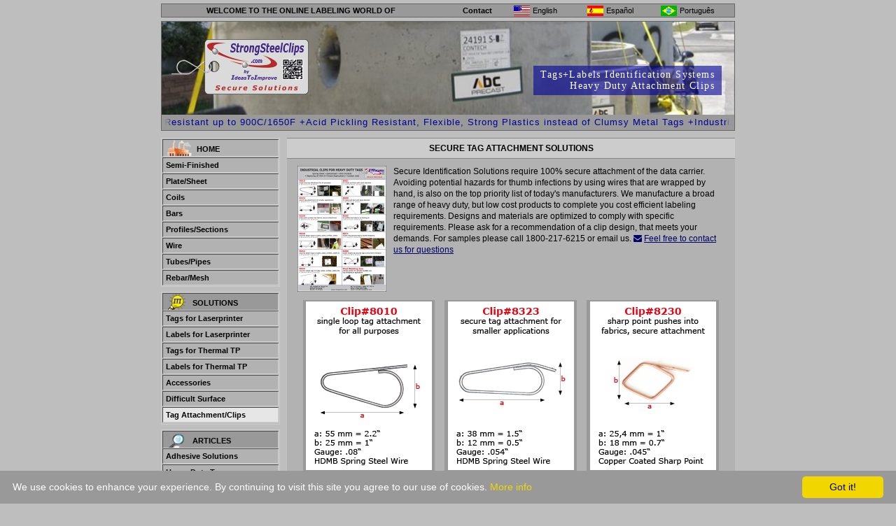

--- FILE ---
content_type: text/html
request_url: https://strongsteelclips.com/
body_size: 7756
content:
<!DOCTYPE html>
<html lang="en">
<head>
<!-- Global site tag (gtag.js) - Google Analytics -->
<script async src="https://www.googletagmanager.com/gtag/js?id=G-FSZBKMKNE0"></script>
<script>
  window.dataLayer = window.dataLayer || [];
  function gtag(){dataLayer.push(arguments);}
  gtag('js', new Date());

  gtag('config', 'G-FSZBKMKNE0');
  gtag ('config', 'AW-1066147867');
</script>
<script> gtag('config', 'AW-1066147867/KZj6CIDG8N4BEJvAsPwD', { 'phone_conversion_number': '1-305-393-8669' }); </script>

<link rel="shortcut icon" type="image/x-icon" href="favicon.ico" />
<title>AttachmentTags.com Secure Tag Attachment Solutions. Tag Clips, Welding Gun Fix Tags with Pins/Studs and Push Nuts/Washer.</title>

<!--MetaTags-->
<meta charset="utf-8">
	<link rel="canonical" href="https://itisupplies.com/en/html/strong-clips-tag-attachment.htm" />
<meta name="viewport" content="width=device-width, initial-scale=1.0">
<meta name="robots" content="index, follow"/>
<meta name="revisit-after" content="15 days"/>
<meta name="keywords" content="welding guns, push nuts, washers, studs, bar steel, strapping, bundle tags, tags for laser printer, tagging, 
labeling, labeling, hangtags, barcode, barcode tags, barcode labels, plastic tags, strong adhesive labels, heavy duty stickers, sticky labels, 
adhesive for oily surfaces, industrial tags, acid resistant tags, high temp labels, metal tags, Welding Pins, graphiplast"/>
<meta name="description" content="ITI Industrial Supplies designs, manufactures and commercialize tag attachment solutions for the steel and related industries. 
Tag clips in different designs and shapes made of the strongest spring steels were developed to hold your tags securely. 
Our Welding Gun tag attachment solutions fixes tags with studs/pins and push nuts/washers on steel where no clip can be easily attached."/>
<meta name="reply-to" content="maxriedl@ideastoimprove.com"/>
<meta name="author" content="max"/>
<meta name="copyright" content="copyright �2005 ITI Multimedia, all rights reserved"/>
<meta name="document-rights" content="Commerce"/>
<meta name="Publisher" content="https://www.ideastoimprove.com"/>
<meta name="Publisher-Email" content="maxriedl@ideastoimprove.com"/>
<meta name="date" content="2005-01-22T23:59:59+00:00"/>
<meta name="DC.Title" content="itiindustrialsupplies.com - Implements Industrial Technology."/>
<meta name="DC.Creator" content="max"/>
<meta name="DC.Subject" content="itiindustrialsupplies.com"/>
<meta name="DC.Description" content="itiindustrialsupplies.com - implements Industrial Technology."/>
<meta name="DC.Publisher" content="https://www.ideastoimprove.com"/>
<meta name="DC.Date" content="2005-05-31"/>
<meta name="DC.Type" content="Interactive Resource, Image"/>
<meta name="DC.Format" content="text/html"/>
<meta name="DC.Identifier" content="https://https://www.ideastoimprove.com/"/>
<meta name="DC.Language" content="en"/>
<meta name="DC.Coverage" content="Miami"/>
<meta name="DC.Rights" content="copyright �2005 ITI Multimedia, all rights reserved"/>

<!--/MetaTags-->

<!--Styles-->
	<!--Lightbox Products Styles-->
	<link rel="stylesheet" href="css/iframe-lightbox.min.css" type="text/css" media="screen" />
	<!--/Lightbox Products Styles-->
	
	<script src="https://use.fontawesome.com/0a63f5dc21.js"></script>
<link rel="stylesheet" type="text/css" href="styles/global.css"/>
<link rel="stylesheet" type="text/css" href="styles/headernavigation.css"/>
<link rel="stylesheet" type="text/css" href="styles/mainnavigation.css"/>
<link rel="stylesheet" type="text/css" href="styles/globalTablet.css" media="screen and (max-width:1024px) and (min-width:481px)" />
<link rel="stylesheet" type="text/css" href="styles/globalMobile.css" media="screen and (max-width:480px)" />
<link rel="stylesheet" type="text/css" href="styles/jquery.marquee.css"/>
<!--/Styles-->

<script src="js/jquery-1.7.2.min.js"></script>
<script src="js/lightbox.js"></script> <script>
function MM_openBrWindow(theURL,winName,features) { //v2.0
  window.open(theURL,winName,features);
}
</script>

<!--Javascript-->

<link rel="stylesheet" href="css/lightbox.css" type="text/css" media="screen" />

<!-- Start WOWSlider.com HEAD section -->
<link rel="stylesheet" type="text/css" href="engine1/style.css" media="screen" />
<script src="engine1/jquery.js"></script>
<!-- End WOWSlider.com HEAD section -->

<!--Ticker-->
<script src="js/jquery.marquee.js"></script>
<script src="js/marquee.js"></script>
<script src="js/base.js"></script>
<!--/Ticker-->
<!--/Javascript-->

	<!-- Hotjar Tracking Code for itisupplies.com -->
<script>
    (function(h,o,t,j,a,r){
        h.hj=h.hj||function(){(h.hj.q=h.hj.q||[]).push(arguments)};
        h._hjSettings={hjid:901591,hjsv:6};
        a=o.getElementsByTagName('head')[0];
        r=o.createElement('script');r.async=1;
        r.src=t+h._hjSettings.hjid+j+h._hjSettings.hjsv;
        a.appendChild(r);
    })(window,document,'https://static.hotjar.com/c/hotjar-','.js?sv=');
</script>
	
	
	<!--cookie-->
	<script id="cookieinfo"
	src="//cookieinfoscript.com/js/cookieinfo.min.js"
	data-bg="#999"
	data-fg="#FFFFFF"
	data-link="#F1D600"
	data-cookie="CookieInfoScript"
	data-text-align="left"
       data-close-text="Got it!">
</script>
	<!--cookie end-->


	
	
	
	
</head>
<body>
<!--facebook-->

<div id="fb-root"></div>
<script async defer crossorigin="anonymous" src="https://connect.facebook.net/us_US/sdk.js#xfbml=1&version=v19.0" nonce="wP6Ibgxi"></script>

<div id="Wrapper"> 
  <!--Header-->
   <header>
      <div id="ToogleNavigation"><a href="javascript:ToggleNavigation();" title="Click for navigation"><img src="images/mobilenavigation_sm.png" alt="Click for navigation" title="Click for navigation"></a></div>
    <div id="Header">
      <div id="HeaderNavigation">
        <div id="Languages">
          <div class="Language"><a href="en/html/contact.htm" id="LangContact" title="Click here to open the page Contact">Contact</a></div>
          <div class="Language"><a href="index.htm" id="LangEnglish" title="Click here to open the english page"><span>English</span></a></div>
          <div class="Language"><a href="esp/html/home.htm" id="LangSpanish" title="Click here to open the spanish page"><span>Español</span></a></div>
          <div class="Language"><a href="por/html/home.htm" id="LangPortugues" title="Click here to open the portugues page"><span>Português</span></a></div>
        </div>
        <div id="WelcomeSlogan">Welcome to the online labeling world of</div>
      </div>
    </div>
    
    <!-- Start WOWSlider.com BODY section id=wowslider-container1 -->
    <div id="wowslider-container1">
      <div id="LaufTextSlider">
        <div id="Ticker">
          <div id="BGTickerLinks"> &nbsp;</div>
          <ul id="marquee" class="marquee">
            <li>++++ Heat Resistant up to 900C/1650F +Acid Pickling Resistant, Flexible, Strong Plastics instead of Clumsy Metal Tags +Industrial Adhesives for Oily
              or Uneven/Difficult Surfaces +Printable with Standard Computer Printers (Laser, Thermal Transfer, Dot-Matrix)+Heat Resistant up to 900C/1650F +Acid Pickling Resistant, 
              Flexible, Strong Plastics instead of Clumsy Metal Tags +Industrial Adhesives for Oily or Uneven/Difficult Surfaces +Printable with Standard Computer Printers (Laser, Thermal Transfer, Dot-Matrix)++++</li>
          </ul>
          <div id="BGTickerRechts"> &nbsp;</div>
        </div>
      </div>
       <div id="LogoSlider"><img src="Logo_header_iti.png" alt="Logo"/></div>
      <div id="TextSlider">Tags+Labels Identification Systems<br />
        Heavy Duty Attachment Clips</div>
      <div class="ws_images">
        <ul>
          <li><img src="data1/images/saarstahl_nk_ring_72.jpg" alt="SAARSTAHL NK RING 72" width="820" height="150" title="SAARSTAHL NK RING 72" id="wows1_0"/></li>
          <li><img src="data1/images/oldcastle_contech.jpg" alt="Oldcastle Contech"  width="820" height="150" title="Oldcastle Contech" id="wows1_1"/></li>
          <li><img src="data1/images/welding_gun_on_flats.jpg" alt="Welding Gun on flats"  width="820" height="150" title="Welding Gun on flats" id="wows1_2"/></li>
          <li><img src="data1/images/rebar_clip1.jpg" alt="Rebar clip#1"  width="820" height="150" title="Rebar clip#1" id="wows1_3"/></li>
          <li><img src="data1/images/label_on_hot_bars.jpg" alt="label on hot bars"  width="820" height="150" title="label on hot bars" id="wows1_4"/></li>
          <li><img src="data1/images/tubes_clip5.jpg" alt="Tubes clip#5"  width="820" height="150" title="Tubes clip#5" id="wows1_5"/></li>
          <li><img src="data1/images/welding_gun_on_profiles.jpg" alt="Welding Gun on profiles"  width="820" height="150" title="Welding Gun on profiles" id="wows1_6"/></li>
          <li><img src="data1/images/clip4_on_sections.jpg" alt="Clip#4 on Sections"  width="820" height="150" title="Clip#4 on Sections" id="wows1_7"/></li>
          <li><img src="data1/images/sollac_coil_warm_7930.jpg" alt="sollac_coil_warm_7930"  width="820" height="150" title="sollac_coil_warm_7930" id="wows1_8"/></li>
          <li><img src="data1/images/rusty_profiles.jpg" alt="rusty profiles"  width="820" height="150" title="rusty profiles" id="wows1_9"/></li>
          <li><img src="data1/images/image001_new.jpg" alt="image001_New"  width="820" height="150" title="image001_New" id="wows1_10"/></li>
        </ul>
      </div>
      <!-- Generated by WOWSlider.com v2.9 --> 
      <a href="#" class="ws_frame"></a>
      <div class="ws_shadow"></div>
    </div>
    <script src="engine1/wowslider.js"></script> 
    <script src="engine1/script.js"></script> 
    <!-- End WOWSlider.com BODY section --> 
  </header>
  <!--Content-->
  <nav>
    
    <div id="Content"> 
      <!--Navigation-->
      <div id="Navigation">
        <div class="NavigationBlock">
          <ul>
            <li class="Home5"><a href="en/html/home.htm" title="Click here to open the page Home">Home</a></li>
            <li><a href="en/html/high-temp-labels-tags-slabs-billets.htm"  title="Click here to open the page Semi-Finished">Semi-Finished</a></li>
            <li><a href="en/html/labels-oily-plates-sheets.htm" title="Click here to open the page Plate/Sheet">Plate/Sheet</a></li>
            <li><a href="en/html/tags-strip-coils-strapping.htm" title="Click here to open the page Coils">Coils</a></li>
            <li><a href="en/html/tags-labels-bar-steel.htm" title="Click here to open the page Bars">Bars</a></li>
            <li><a href="en/html/labels-rusty-profiles-sections.htm" title="Click here to open the page Profiles/Sections">Profiles/Sections</a></li>
            <li><a href="en/html/tags-wire-rod-coils.htm" title="Click here to open the page Wire">Wire</a></li>
            <li><a href="en/html/tags-labels-tag-clips-tubes-pipes.htm" title="Click here to open the page Tubes/Pipes">Tubes/Pipes</a></li>
            <li class="Last"><a href="en/html/tags-rebar-mesh.htm" title="Click here to open the page Rebar/Mesh">Rebar/Mesh</a></li>
          </ul>
        </div>
        <div class="NavigationBlock">
          <h2 class="Solutions1">Solutions</h2>
          <ul class="SmallBlock">
            <li><a href="en/html/tags-for-laserprinter.htm" title="Click here to open the page Tags for Laserprinter">Tags for Laserprinter</a></li>
            <li><a href="en/html/labels-for-laserprinter.htm" title="Click here to open the page Labels for Laserprinter">Labels for Laserprinter</a></li>
            <li><a href="en/html/tags-for-ttp.htm" title="Click here to open the page Tags for Laserprinter">Tags for Thermal TP</a></li>
            <li><a href="en/html/labels-for-ttp.htm" title="Click here to open the page Tags for Laserprinter">Labels for Thermal TP</a></li>
            <li><a href="en/html/accessories.htm"  title="Click here to open the page Accessories">Accessories</a></li>
            <li><a href="en/html/sticky-strong-adhesive-labels.htm"  title="Click here to open the page Difficult Surface">Difficult Surface</a></li>
            <li><a href="en/html/strong-clips-tag-attachment.htm" class="Marked" title="Click here to open the page Tag Attachment">Tag Attachment/Clips</a></li>
          </ul>
        </div>
        <div class="NavigationBlock">
          <h2 class="Articles1">Articles</h2>
          <ul class="SmallBlock">
            <li><a href="en/html/adhesive-labeling-solutions.htm" title="Click here to open the page Adhesive Solutions">Adhesive Solutions</a></li>
            <li><a href="en/html/heavy-duty-laser-thermal-transfer-tags.htm" title="Click here to open the page Heavy Duty Tags">Heavy Duty Tags</a></li>
            <li><a href="en/html/cost-saver.htm" title="Click here to open the page Cost Saver">Cost Saver</a></li>
            <li><a href="en/html/color-organisation.htm" title="Click here to open the page Color/Organisation">Color/Organization</a></li>
            <li><a href="en/html/recent-articles.htm" title="Click here to open the page Recent Articles">Recent Articles</a></li>
          </ul>
        </div>
        <div class="NavigationBlock">
          <h2 class="Knowledge1">Knowledge</h2>
          <ul class="SmallBlock">
                   
                    <li> <a href="#" title="See our Solutions in Action" onClick="MM_openBrWindow('MetalGeneral/index.html','','width=1000,height=800')">  Solutions in Action</a></li>
                     
                      
                        <li><a href="en/html/links.htm" title="Click here to open the page Links">Links</a></li>
                    <li><a href="en/html/sitemap.htm" title="Click here to open the page Sitemap">Sitemap</a></li>
                    <li><a href="en/html/contact.htm" title="Click here to open the page Sitemap">Contact</a></li>
                </ul>
        </div>
          <div id="NavigationBlockPurchaseStdButton">
                 <a href="en/html/Purchase-Labels-Tags-Clips.htm" title="Click here to purchase our products online" class="PuchaseButton"></a>
                </div>
			<div id="NavigationBlockNewsletterStdButton"> <a href="pdf/NL-2011-eng.pdf" target="_blank" title="Click here to download our latest Product Information Flyer" class="NewsletterButton"></a> </div>
      </div>
    </div>
  </nav>
  <!--/Navigation--> 
  
  <!--InnerContent-->
  <article>
    <div id="InnerContent">
      <h1>SECURE TAG ATTACHMENT SOLUTIONS </h1>
      <div id="MainContent">
        <p class="SmallSpace"> <a href="pdf/tag-attachment.pdf" target="_blank" class="SecurePdf"></a> Secure Identification Solutions require 100% secure attachment of the data carrier. Avoiding potential hazards for thumb infections by using wires that are wrapped by hand, is also on the top priority list of today's manufacturers. We manufacture a broad range of heavy duty, but low cost products to complete you cost efficient labeling requirements. Designs and materials are optimized to comply with specific requirements. Please ask for a recommendation of a clip design, that meets your demands. For samples please 
          call 1800-217-6215 or email us. <a href="en/html/contact.htm" title="Click here to open the page Contact">
<i class="fa fa-envelope" aria-hidden="true"></i></a> 
<a href="en/html/contact.htm" title="Click here to open the page Contact">Feel free to contact us for questions</a></p>
        <p class="SmallSpace">&nbsp;</p>
        <div class="ContainerPageDivision">
          <table class="TableDivision">
            <tr>
              <td class="OneThird">
				  <div class="PictureBox">
                 
                 
                  
					  
                  <div class="Picture"> <a href="javascript:void(0);"
class="iframe-lightbox-link content-desktop"
data-src="products/8010.html" data-padding-bottom="700px"><img src="en/images/Clip8010purchase.jpg" alt="Low Cost for Any Application" width="180" height="241" title="Product#8010" /></a> 
				  
				  <a href="en/html/products/8010.html" class="content-mobile" target="_blank"><img src="en/images/Clip8010purchase.jpg" alt="Low Cost for Any Application" width="180" height="241" title="Product#8010" /></a>
				  </div>
				  
				  
                  <div class="PictrueFooterohne"> <img src="en/images/Clip80103d.png" alt="Lowest Cost for Any Application" width="180" height="140" title="Product#8010" /><br> <a href="https://sketchfab.com/models/2a440447acfb4d5cb6ad046f99241c2a/embed?autostart=1&amp;ui_controls=1&amp;ui_infos=1&amp;ui_inspector=1&amp;ui_stop=1&amp;ui_watermark=1&amp;ui_watermark_link=1" title="Click here to open the page Contact" target="_blank">Click here for 3D Model</a></div>
				
<div class="PictrueFooter">Low Cost for Any Application <br><a href="https://youtu.be/FBB7CowHcOY" title="Click here to open the page Contact" target="_blank" data-saferedirecturl="https://www.google.com/url?hl=de&q=https://www.youtube.com/watch?v%3DVlGkZeKN_uM&source=gmail&ust=1471532530752000&usg=AFQjCNEpsaTB7c446rnIMIKUN3HwPfwWfg">Watch Clip in Application</a></div>

                  <div class="OrderButtons">
                    <div class="Orderbutton">
                      <div class="OrderPrice"> $139.00 (2500pcs.)</div>
                      <form name="PrePage" method = "post" action = "https://Simplecheckout.authorize.net/payment/CatalogPayment.aspx" target="_blank">
                        <input type = "hidden" name = "LinkId" value ="eafb2408-cc30-4261-957e-bbb9475f9fff" />
                        <input type = "image" src ="https://content.authorize.net/images/buy-now-gray.gif" alt="logo"/>
                      </form>
                    </div>
                    <div class="Orderbutton">
                      <div class="OrderPrice"> $495.00 (10000pcs.)</div>
                      <form name="PrePage" method = "post" action = "https://Simplecheckout.authorize.net/payment/CatalogPayment.aspx" target="_blank">
                        <input type = "hidden" name = "LinkId" value ="9271b62a-24dd-4937-8944-019f82e094ba" />
                        <input type = "image" src ="https://content.authorize.net/images/buy-now-gold.gif" alt="logo"/>
                      </form>
                     
                    </div>
                  </div>
                </div></td>
              <td class="OneThird">
				 
				    <div class="PictureBox">
                 
                 
                  
					  
                  <div class="Picture"> <a href="javascript:void(0);"
class="iframe-lightbox-link content-desktop"
data-src="products/8323.html" data-padding-bottom="700px"><img src="en/images/Clip8323purchase.jpg" alt="Low Cost for Any Application" width="180" height="241" title="Product#8323" /></a> 
				  
				  <a href="en/html/products/8323.html" class="content-mobile" target="_blank"><img src="en/images/Clip8323purchase.jpg" alt="Low Cost for Any Application" width="180" height="241" title="Product#8323" /></a>
				  </div>
				  
				  
                  <div class="PictrueFooterohne"> <img src="en/images/Clip83233d.png" alt="Lowest Cost for Any Application" width="180" height="140" title="Product#8323" /><br> <a href="https://sketchfab.com/models/70a7735175e74cd696edec51ac93a1ce/embed?autostart=1&amp;ui_controls=1&amp;ui_infos=1&amp;ui_inspector=1&amp;ui_stop=1&amp;ui_watermark=1&amp;ui_watermark_link=1" title="Click here to open the page Contact" target="_blank">Click here for 3D Model</a></div>
				
<div class="PictrueFooter">Low Cost for Any Application <br><a href="https://youtu.be/9-16ucD0S_A" title="Click here to open the page Contact" target="_blank" data-saferedirecturl="https://www.google.com/url?hl=de&q=https://www.youtube.com/watch?v%3DVlGkZeKN_uM&source=gmail&ust=1471532530752000&usg=AFQjCNEpsaTB7c446rnIMIKUN3HwPfwWfg">Watch Clip in Application</a></div>
				  
				  
                  <div class="OrderButtons">
                    <div class="Orderbutton">
                      <div class="OrderPrice">$349.00 (10000pcs.)</div>
                      <form name="PrePage" method = "post" action = "https://Simplecheckout.authorize.net/payment/CatalogPayment.aspx" target="_blank">
                        <input type = "hidden" name = "LinkId" value ="12f8b05b-02d7-4911-81d7-30912eb73e31" />
                        <input type = "image" src ="https://content.authorize.net/images/buy-now-gray.gif" alt="logo"/>
                      </form>
                    </div>
                    <div class="Orderbutton">
                      <div class="OrderPrice"> $673.00 (20000pcs.)</div>
                      <form name="PrePage" method = "post" action = "https://Simplecheckout.authorize.net/payment/CatalogPayment.aspx" target="_blank">
                        <input type = "hidden" name = "LinkId" value ="1c3b764e-8838-4a8a-8fea-6c28e7cc60a0" />
                        <input type = "image" src ="https://content.authorize.net/images/buy-now-gold.gif" alt="logo"/>
                      </form>
                      
                      
                    </div>
                       
                    
                  </div>
               
                  
                </div>
              </td>
              <td class="OneThird">
				   <div class="PictureBox">
                 
                 
                  
					  
                  <div class="Picture"> <a href="javascript:void(0);"
class="iframe-lightbox-link content-desktop"
data-src="products/8230.html" data-padding-bottom="700px"><img src="en/images/Clip8230purchase.jpg" alt="Low Cost for Any Application" width="180" height="241" title="Product#8230" /></a> 
				  
				  <a href="en/html/products/8230.html" class="content-mobile" target="_blank"><img src="en/images/Clip8230purchase.jpg" alt="Low Cost for Any Application" width="180" height="241" title="Product#8230" /></a>
				  </div>
				  
				  
                  <div class="PictrueFooterohne"> <img src="en/images/Clip82303d.png" alt="Lowest Cost for Any Application" width="180" height="140" title="Product#8230" /><br> <a href="https://sketchfab.com/models/8a9639985049437290b8abf4a8c895a0/embed?autostart=1&amp;ui_controls=1&amp;ui_infos=1&amp;ui_inspector=1&amp;ui_stop=1&amp;ui_watermark=1&amp;ui_watermark_link=1" title="Click here to open the page Contact" target="_blank">Click here for 3D Model</a></div>
				
<div class="PictrueFooter">Low Cost for Any Application <br><a href="https://youtu.be/T2mynlJzzVs" title="Click here to open the page Contact" target="_blank" data-saferedirecturl="https://www.google.com/url?hl=de&q=https://www.youtube.com/watch?v%3DVlGkZeKN_uM&source=gmail&ust=1471532530752000&usg=AFQjCNEpsaTB7c446rnIMIKUN3HwPfwWfg">Watch Clip in Application</a></div>
                  <div class="OrderButtons">
                    <div class="Orderbutton">
                      <div class="OrderPrice">$387.00 (10000pcs.)</div>
                      <form name="PrePage" method = "post" action = "https://Simplecheckout.authorize.net/payment/CatalogPayment.aspx" target="_blank">
                        <input type = "hidden" name = "LinkId" value ="48ac1d8a-307b-46ee-a04f-722f8e33db14" />
                        <input type = "image" src ="https://content.authorize.net/images/buy-now-gray.gif" alt="logo"/>
                      </form>
                    </div>
                    <div class="Orderbutton">
                      <div class="OrderPrice"> $881.00 (20000pcs.)</div>
                      <form name="PrePage" method = "post" action = "https://Simplecheckout.authorize.net/payment/CatalogPayment.aspx" target="_blank">
                        <input type = "hidden" name = "LinkId" value ="331545d0-ab42-4238-8b1d-c7f2a89e3aa3" />
                        <input type = "image" src ="https://content.authorize.net/images/buy-now-gold.gif" alt="logo"/>
                      </form>
                    </div>
                  </div>
                </div></td>
            </tr>
          </table>
          <table class="TableDivision">
            <tr>
              <td class="OneThird">
				  <div class="PictureBox">
                 
                 
                  
					  
                  <div class="Picture"> <a href="javascript:void(0);"
class="iframe-lightbox-link content-desktop"
data-src="products/8041.html" data-padding-bottom="700px"><img src="en/images/Clip8041purchase.jpg" alt="Low Cost for Any Application" width="180" height="241" title="Product#8041" /></a> 
				  
				  <a href="en/html/products/8041.html" class="content-mobile" target="_blank"><img src="en/images/Clip8041purchase.jpg" alt="Low Cost for Any Application" width="180" height="241" title="Product#8041" /></a>
				  </div>
				  
				  
                  <div class="PictrueFooterohne"> <img src="en/images/Clip80413d.png" alt="Lowest Cost for Any Application" width="180" height="140" title="Product#8041" /><br> <a href="https://sketchfab.com/models/868452a9a9604a2e8b6d8947719b3c09/embed?autostart=1&amp;ui_controls=1&amp;ui_infos=1&amp;ui_inspector=1&amp;ui_stop=1&amp;ui_watermark=1&amp;ui_watermark_link=1" title="Click here to open the page Contact" target="_blank">Click here for 3D Model</a></div>
				
<div class="PictrueFooter">Low Cost for Any Application <br><a href="https://youtu.be/pSKDxdFB738" title="Click here to open the page Contact" target="_blank" data-saferedirecturl="https://www.google.com/url?hl=de&q=https://www.youtube.com/watch?v%3DVlGkZeKN_uM&source=gmail&ust=1471532530752000&usg=AFQjCNEpsaTB7c446rnIMIKUN3HwPfwWfg">Watch Clip in Application</a></div>
                  <div class="OrderButtons">
                    <div class="Orderbutton">
                      <div class="OrderPrice">$247.00 (2000pcs.)</div>
                      <form name="PrePage" method = "post" action = "https://Simplecheckout.authorize.net/payment/CatalogPayment.aspx" target="_blank">
                        <input type = "hidden" name = "LinkId" value ="6f908751-1855-40b5-aaee-c952cfc20ac9" />
                        <input type = "image" src ="https://content.authorize.net/images/buy-now-gray.gif" alt="logo"/>
                      </form>
                    </div>
                    <div class="Orderbutton">
                      <div class="OrderPrice"> $946.00 (8000pcs.)</div>
                      <form name="PrePage" method = "post" action = "https://Simplecheckout.authorize.net/payment/CatalogPayment.aspx" target="_blank">
                        <input type = "hidden" name = "LinkId" value ="486581e4-f78f-43cd-bf8c-c10d8711bed4" />
                        <input type = "image" src ="https://content.authorize.net/images/buy-now-gold.gif" alt="logo"/>
                      </form>
                    </div>
                  </div>
                </div></td>
              <td class="OneThird">
				   <div class="PictureBox">
                 
                 
                  
					  
                  <div class="Picture"> <a href="javascript:void(0);"
class="iframe-lightbox-link content-desktop"
data-src="products/8042.html" data-padding-bottom="700px"><img src="en/images/Clip8042purchase.jpg" alt="Low Cost for Any Application" width="180" height="241" title="Product#8042" /></a> 
				  
				  <a href="en/html/products/8042.html" class="content-mobile" target="_blank"><img src="en/images/Clip8042purchase.jpg" alt="Low Cost for Any Application" width="180" height="241" title="Product#8041" /></a>
				  </div>
				  
				  
                  <div class="PictrueFooterohne"> <img src="en/images/Clip80423d.png" alt="Lowest Cost for Any Application" width="180" height="140" title="Product#8042" /><br> <a href="https://sketchfab.com/models/e7b5c11ea2c94474afca46b1b3947c3f/embed?autostart=1&amp;ui_controls=1&amp;ui_infos=1&amp;ui_inspector=1&amp;ui_stop=1&amp;ui_watermark=1&amp;ui_watermark_link=1" title="Click here to open the page Contact" target="_blank">Click here for 3D Model</a></div>
				
<div class="PictrueFooter">Low Cost for Any Application <br><a href="https://youtu.be/s76jzrUus6c" title="Click here to open the page Contact" target="_blank" data-saferedirecturl="https://www.google.com/url?hl=de&q=https://www.youtube.com/watch?v%3DVlGkZeKN_uM&source=gmail&ust=1471532530752000&usg=AFQjCNEpsaTB7c446rnIMIKUN3HwPfwWfg">Watch Clip in Application</a></div>
                  <div class="OrderButtons">
                    <div class="Orderbutton">
                      <div class="OrderPrice"> $398.00 (1000pcs.)</div>
                      <form name="PrePage" method = "post" action = "https://Simplecheckout.authorize.net/payment/CatalogPayment.aspx" target="_blank">
                        <input type = "hidden" name = "LinkId" value ="08cd891e-c9ff-41ba-8379-0843d97e8e26" />
                        <input type = "image" src ="https://content.authorize.net/images/buy-now-gray.gif" alt="logo"/>
                      </form>
                    </div>
                    <div class="Orderbutton">
                      <div class="OrderPrice"> $699.00 (2000pcs.)</div>
                      <form name="PrePage" method = "post" action = "https://Simplecheckout.authorize.net/payment/CatalogPayment.aspx" target="_blank">
                        <input type = "hidden" name = "LinkId" value ="d5a6c75b-c6fb-43ff-86f0-3a3cccaabc42" />
                        <input type = "image" src ="https://content.authorize.net/images/buy-now-gold.gif" alt="logo"/>
                      </form>
                    </div>
                  </div>
                </div></td>
              <td class="OneThird">
				   <div class="PictureBox">
                 
                 
                  
					  
                  <div class="Picture"> <a href="javascript:void(0);"
class="iframe-lightbox-link content-desktop"
data-src="products/8043.html" data-padding-bottom="700px"><img src="en/images/Clip8043purchase.jpg" alt="Low Cost for Any Application" width="180" height="241" title="Product#8043" /></a> 
				  
				  <a href="en/html/products/8043.html" class="content-mobile" target="_blank"><img src="en/images/Clip8043purchase.jpg" alt="Low Cost for Any Application" width="180" height="241" title="Product#8043" /></a>
				  </div>
				  
				  
                  <div class="PictrueFooterohne"> <img src="en/images/Clip80433d.png" alt="Lowest Cost for Any Application" width="180" height="140" title="Product#8043" /><br> <a href="https://sketchfab.com/models/ac8e9f866ce64674917fd1e4d0bee574/embed?autostart=1&amp;ui_controls=1&amp;ui_infos=1&amp;ui_inspector=1&amp;ui_stop=1&amp;ui_watermark=1&amp;ui_watermark_link=1" title="Click here to open the page Contact" target="_blank">Click here for 3D Model</a></div>
				
<div class="PictrueFooter">Low Cost for Any Application <br><a href="https://youtu.be/WYzsWqmscPw" title="Click here to open the page Contact" target="_blank" data-saferedirecturl="https://www.google.com/url?hl=de&q=https://www.youtube.com/watch?v%3DVlGkZeKN_uM&source=gmail&ust=1471532530752000&usg=AFQjCNEpsaTB7c446rnIMIKUN3HwPfwWfg">Watch Clip in Application</a></div>
                  <div class="OrderButtons">
                    <div class="Orderbutton">
                      <div class="OrderPrice">$248.00 (500pcs.)</div>
                      <form name="PrePage" method = "post" action = "https://Simplecheckout.authorize.net/payment/CatalogPayment.aspx" target="_blank">
                        <input type = "hidden" name = "LinkId" value ="2e5b4d56-633d-42fe-830f-e9dcffd79ca8" />
                        <input type = "image" src ="https://content.authorize.net/images/buy-now-gray.gif" alt="logo"/>
                      </form>
                    </div>
                    <div class="Orderbutton">
                      <div class="OrderPrice"> $487.00 (1000pcs.)</div>
                      <form name="PrePage" method = "post" action = "https://Simplecheckout.authorize.net/payment/CatalogPayment.aspx" target="_blank">
                        <input type = "hidden" name = "LinkId" value ="d314c23c-8cc8-4dc4-bf4a-63f594320665" />
                        <input type = "image" src ="https://content.authorize.net/images/buy-now-gold.gif" alt="logo"/>
                      </form>
                    </div>
                  </div>
                </div></td>
            </tr>
          </table>
			
			
			
			
          <table class="TableDivision">
            <tr>
              <td class="OneThird">
				   <div class="PictureBox">
                 
                 
                  
					  
                  <div class="Picture"> <a href="javascript:void(0);"
class="iframe-lightbox-link content-desktop"
data-src="products/8051.html" data-padding-bottom="700px"><img src="en/images/Clip8051purchase.jpg" alt="Low Cost for Any Application" width="180" height="241" title="Product#8051" /></a> 
				  
				  <a href="en/html/products/8051.html" class="content-mobile" target="_blank"><img src="en/images/Clip8051purchase.jpg" alt="Low Cost for Any Application" width="180" height="241" title="Product#8051" /></a>
				  </div>
				  
				  
                  <div class="PictrueFooterohne"> <img src="en/images/Clip80513d.png" alt="Lowest Cost for Any Application" width="180" height="140" title="Product#8051" /><br> <a href="https://sketchfab.com/models/95e62a99568d4214b380df5c3106ac2e/embed?autostart=1&amp;ui_controls=1&amp;ui_infos=1&amp;ui_inspector=1&amp;ui_stop=1&amp;ui_watermark=1&amp;ui_watermark_link=1" title="Click here to open the page Contact" target="_blank">Click here for 3D Model</a></div>
				
<div class="PictrueFooter">For Bars and Tubes <br><a href="https://youtu.be/o5QFbe9x4z0" title="Click here to open the page Contact" target="_blank" data-saferedirecturl="https://www.google.com/url?hl=de&q=https://www.youtube.com/watch?v%3DVlGkZeKN_uM&source=gmail&ust=1471532530752000&usg=AFQjCNEpsaTB7c446rnIMIKUN3HwPfwWfg">Watch Clip in Application</a></div>
                  <div class="OrderButtons">

                    <div class="Orderbutton">
                      <div class="OrderPrice">$146.00 (1000pcs.)</div>
                      <form name="PrePage" method = "post" action = "https://Simplecheckout.authorize.net/payment/CatalogPayment.aspx" target="_blank">
                        <input type = "hidden" name = "LinkId" value ="57f16c53-79ef-4194-8f1b-1a1491877358" />
                        <input type = "image" src ="https://content.authorize.net/images/buy-now-gray.gif" alt="logo"/>
                      </form>
                    </div>
                    <div class="Orderbutton">
                      <div class="OrderPrice"> $417.00 (3000pcs.)</div>
                      <form name="PrePage" method = "post" action = "https://Simplecheckout.authorize.net/payment/CatalogPayment.aspx" target="_blank">
                        <input type = "hidden" name = "LinkId" value ="93b8bd23-a811-4030-8992-c1a21a06c166" />
                        <input type = "image" src ="https://content.authorize.net/images/buy-now-gold.gif" alt="logo"/>
                      </form>
                    </div>
                  </div>
                </div></td>
              <td class="OneThird">
				   <div class="PictureBox">
                 
                 
                  
					  
                  <div class="Picture"> <a href="javascript:void(0);"
class="iframe-lightbox-link content-desktop"
data-src="products/8050.html" data-padding-bottom="700px"><img src="en/images/Clip8050purchase.jpg" alt="Low Cost for Any Application" width="180" height="241" title="Product#8050" /></a> 
				  
				  <a href="en/html/products/8050.html" class="content-mobile" target="_blank"><img src="en/images/Clip8050purchase.jpg" alt="Low Cost for Any Application" width="180" height="241" title="Product#8050" /></a>
				  </div>
				  
				  
                  <div class="PictrueFooterohne"> <img src="en/images/Clip80503d.png" alt="Lowest Cost for Any Application" width="180" height="140" title="Product#8050" /><br> <a href="https://sketchfab.com/models/3e844ec5033c4e799abaa04cbd5488bf/embed?autostart=1&amp;ui_controls=1&amp;ui_infos=1&amp;ui_inspector=1&amp;ui_stop=1&amp;ui_watermark=1&amp;ui_watermark_link=1" title="Click here to open the page Contact" target="_blank">Click here for 3D Model</a></div>
				
<div class="PictrueFooter">For Bars and Tubes <br><a href="https://youtu.be/o5QFbe9x4z0" title="Click here to open the page Contact" target="_blank" data-saferedirecturl="https://www.google.com/url?hl=de&q=https://www.youtube.com/watch?v%3DVlGkZeKN_uM&source=gmail&ust=1471532530752000&usg=AFQjCNEpsaTB7c446rnIMIKUN3HwPfwWfg">Watch Clip in Application</a></div>
                  <div class="OrderButtons">
                    <div class="Orderbutton">
                      <div class="OrderPrice">$198.00 (1000pcs.)</div>
                      <form name="PrePage" method = "post" action = "https://Simplecheckout.authorize.net/payment/CatalogPayment.aspx" target="_blank">
                        <input type = "hidden" name = "LinkId" value ="c9943204-93e4-4a47-93c3-26c990245b86" />
                        <input type = "image" src ="https://content.authorize.net/images/buy-now-gray.gif" alt="logo"/>
                      </form>
                    </div>
                    <div class="Orderbutton">
                      <div class="OrderPrice"> $567.00 (3000pcs.)</div>
                      <form name="PrePage" method = "post" action = "https://Simplecheckout.authorize.net/payment/CatalogPayment.aspx" target="_blank">
                        <input type = "hidden" name = "LinkId" value ="e8edb75b-9f7b-4924-9490-7468b61bb669" />
                        <input type = "image" src ="https://content.authorize.net/images/buy-now-gold.gif" alt="logo"/>
                      </form>
                    </div>
                  </div>
                </div></td>
              <td class="OneThird">
				   <div class="PictureBox">
                 
                 
                  
					  
                  <div class="Picture"> <a href="javascript:void(0);"
class="iframe-lightbox-link content-desktop"
data-src="products/8263.html" data-padding-bottom="700px"><img src="en/images/Clip8263purchase.jpg" alt="Low Cost for Any Application" width="180" height="241" title="Product#8263" /></a> 
				  
				  <a href="en/html/products/8263.html" class="content-mobile" target="_blank"><img src="en/images/Clip8263purchase.jpg" alt="Low Cost for Any Application" width="180" height="241" title="Product#8263" /></a>
				  </div>
				  
				  
                  <div class="PictrueFooterohne"> <img src="en/images/Clip82633d.png" alt="Lowest Cost for Any Application" width="180" height="140" title="Product#8041" /><br> <a href="https://sketchfab.com/models/2aeb92df7f4843639009367ee7c1b963/embed?autostart=1&amp;ui_controls=1&amp;ui_infos=1&amp;ui_inspector=1&amp;ui_stop=1&amp;ui_watermark=1&amp;ui_watermark_link=1" title="Click here to open the page Contact" target="_blank">Click here for 3D Model</a></div>
				
<div class="PictrueFooter">For Bars and Tubes <br><a href="https://youtu.be/jsr2PxQN5QI" title="Click here to open the page Contact" target="_blank" data-saferedirecturl="https://www.google.com/url?hl=de&q=https://www.youtube.com/watch?v%3DVlGkZeKN_uM&source=gmail&ust=1471532530752000&usg=AFQjCNEpsaTB7c446rnIMIKUN3HwPfwWfg">Watch Clip in Application</a></div>
                  <div class="OrderButtons">
                    <div class="Orderbutton">
                      <div class="OrderPrice"> $249.00 (1000pcs.)</div>
                      <form name="PrePage" method = "post" action = "https://Simplecheckout.authorize.net/payment/CatalogPayment.aspx" target="_blank">
                        <input type = "hidden" name = "LinkId" value ="6d87fe47-fe03-4f88-9285-c5e4da8f532c" />
                        <input type = "image" src ="https://content.authorize.net/images/buy-now-gray.gif" alt="logo"/>
                      </form>
                    </div>
                    <div class="Orderbutton">
                      <div class="OrderPrice"> $446.00 (2000pcs.)</div>
                      <form name="PrePage" method = "post" action = "https://Simplecheckout.authorize.net/payment/CatalogPayment.aspx" target="_blank">
                        <input type = "hidden" name = "LinkId" value ="ca76c564-a7ef-4740-930e-7d6b10bf8d77" />
                        <input type = "image" src ="https://content.authorize.net/images/buy-now-gold.gif" alt="logo"/>
                      </form>
                    </div>
                  </div>
                </div></td>
            </tr>
          </table>
          <table class="TableDivision">
            <tr>
              <td class="OneThird">
				  <div class="PictureBox">
                 
                 
                  
					  
                  <div class="Picture"> <a href="javascript:void(0);"
class="iframe-lightbox-link content-desktop"
data-src="products/8071.html" data-padding-bottom="700px"><img src="en/images/Clip8071purchase.jpg" alt="Low Cost for Any Application" width="180" height="241" title="Product#8071" /></a> 
				  
				  <a href="en/html/products/8071.html" class="content-mobile" target="_blank"><img src="en/images/Clip8071purchase.jpg" alt="Low Cost for Any Application" width="180" height="241" title="Product#8071" /></a>
				  </div>
				  
				  
                  <div class="PictrueFooterohne"> <img src="en/images/Clip80713d.png" alt="Lowest Cost for Any Application" width="180" height="140" title="Product#8071" /><br> <a href="https://sketchfab.com/models/40458770211143cfb085d0ff0e06cfbb/embed?autostart=1&amp;ui_controls=1&amp;ui_infos=1&amp;ui_inspector=1&amp;ui_stop=1&amp;ui_watermark=1&amp;ui_watermark_link=1" title="Click here to open the page Contact" target="_blank">Click here for 3D Model</a></div>
				
<div class="PictrueFooter">Allows for Including in Strapping <br><a href="https://youtu.be/WPNECuM8ruI" title="Click here to open the page Contact" target="_blank" data-saferedirecturl="https://www.google.com/url?hl=de&q=https://www.youtube.com/watch?v%3DVlGkZeKN_uM&source=gmail&ust=1471532530752000&usg=AFQjCNEpsaTB7c446rnIMIKUN3HwPfwWfg">Watch Clip in Application</a></div>
                  <div class="OrderButtons">
                    <div class="Orderbutton">
                      <div class="OrderPrice">$248.00 (2000pcs.)</div>
                      <form name="PrePage" method = "post" action = "https://Simplecheckout.authorize.net/payment/CatalogPayment.aspx" target="_blank">
                        <input type = "hidden" name = "LinkId" value ="951926a9-7c47-4f34-b3b0-8dd936e7a904" />
                        <input type = "image" src ="https://content.authorize.net/images/buy-now-gray.gif" alt="logo"/>
                      </form>
                    </div>
                    <div class="Orderbutton">
                      <div class="OrderPrice"> $698.00 (6000pcs.)</div>
                      <form name="PrePage" method = "post" action = "https://Simplecheckout.authorize.net/payment/CatalogPayment.aspx" target="_blank">
                        <input type = "hidden" name = "LinkId" value ="ff90a818-b098-4e99-b662-8db1495b2cf9" />
                        <input type = "image" src ="https://content.authorize.net/images/buy-now-gold.gif" alt="logo"/>
                      </form>
                    </div>
                  </div>
                </div></td>
              <td class="OneThird">
				  <div class="PictureBox">
                 
                 
                  
					  
                  <div class="Picture"> <a href="javascript:void(0);"
class="iframe-lightbox-link content-desktop"
data-src="products/8080.html" data-padding-bottom="700px"><img src="en/images/Clip8080purchase.jpg" alt="Low Cost for Any Application" width="180" height="241" title="Product#8080" /></a> 
				  
				  <a href="en/html/products/8080.html" class="content-mobile" target="_blank"><img src="en/images/Clip8080purchase.jpg" alt="Low Cost for Any Application" width="180" height="241" title="Product#8080" /></a>
				  </div>
				  
				  
                  <div class="PictrueFooterohne"> <img src="en/images/Clip80803d.png" alt="Lowest Cost for Any Application" width="180" height="140" title="Product#8080" /><br> <a href="https://sketchfab.com/models/5efd35d1d26d499a9ac0a67b58538660/embed?autostart=1&amp;ui_controls=1&amp;ui_infos=1&amp;ui_inspector=1&amp;ui_stop=1&amp;ui_watermark=1&amp;ui_watermark_link=1" title="Click here to open the page Contact" target="_blank">Click here for 3D Model</a></div>
				
<div class="PictrueFooter">Secures Tag Against Wind<br><a href="https://youtu.be/E_dSfEtmjbY" title="Click here to open the page Contact" target="_blank" data-saferedirecturl="https://www.google.com/url?hl=de&q=https://www.youtube.com/watch?v%3DVlGkZeKN_uM&source=gmail&ust=1471532530752000&usg=AFQjCNEpsaTB7c446rnIMIKUN3HwPfwWfg">Watch Clip in Application</a></div>
                  <div class="OrderButtons">
                    <div class="Orderbutton">
                      <div class="OrderPrice"> $199.00 (2500pcs.)</div>
                      <form name="PrePage" method = "post" action = "https://Simplecheckout.authorize.net/payment/CatalogPayment.aspx" target="_blank">
                        <input type = "hidden" name = "LinkId" value ="4ad3168b-2876-4671-9a95-a74d2da346ea" />
                        <input type = "image" src ="https://content.authorize.net/images/buy-now-gray.gif" alt="logo"/>
                      </form>
                    </div>
                    <div class="Orderbutton">
                      <div class="OrderPrice"> $752.00 (10000pcs.)</div>
                      <form name="PrePage" method = "post" action = "https://Simplecheckout.authorize.net/payment/CatalogPayment.aspx" target="_blank">
                        <input type = "hidden" name = "LinkId" value ="e95b5937-f9ab-4881-9204-25a2ed3114cc" />
                        <input type = "image" src ="https://content.authorize.net/images/buy-now-gold.gif" alt="logo"/>
                      </form>
                    </div>
                  </div>
                </div></td>
              <td class="OneThird">
				  <div class="PictureBox">
                 
                 
                  
					  
                  <div class="Picture"> <a href="javascript:void(0);"
class="iframe-lightbox-link content-desktop"
data-src="products/weldinggun.html" data-padding-bottom="700px"><img src="en/images/welding-gun.jpg" alt="Low Cost for Any Application" width="180" height="241" title="Product#welding-gun" /></a> 
				  
				  <a href="en/html/products/weldinggun.html" class="content-mobile" target="_blank"><img src="en/images/Clip8051purchase.jpg" alt="Low Cost for Any Application" width="180" height="241" title="weldinggun.html" /></a>
				  </div>
				  
				  
                  <div class="PictrueFooterohne"><img src="en/images/welding3d.png" alt="Lowest Cost for Any Application" width="180" height="140" title="Product#8051" /><br> <a href="https://youtu.be/fHTSrsn4FN0" title="Click here to open the page 3D Model" target="_blank" data-saferedirecturl="https://www.google.com/url?hl=de&q=https://www.youtube.com/watch?v%3DVlGkZeKN_uM&source=gmail&ust=1471532530752000&usg=AFQjCNEpsaTB7c446rnIMIKUN3HwPfwWfg">Click here for 3D Model</a></div>
				
<div class="PictrueFooter">Secure Attaching of Tags<br><a href="https://youtu.be/UpNp84t21D0" title="Click here to open the page Contact" target="_blank" data-saferedirecturl="https://www.google.com/url?hl=de&q=https://www.youtube.com/watch?v%3DVlGkZeKN_uM&source=gmail&ust=1471532530752000&usg=AFQjCNEpsaTB7c446rnIMIKUN3HwPfwWfg">Watch Clip in Application</a></div>
                  
                <div class="OrderButtons">
                    <div class="PictrueFooterBIG-2">
                     <a href="en/html/contact.htm" title="Click here to open the page Contact" target="_blank">Please <br>ask for <br>price quote</a>
                        
                    </div><div>Scroll down to Watch Videos of Welding Gun</div>
                  </div>
                    
                     
            
                 
                  
                  
                  
                  
                  
                </div></td>
            </tr>
          </table>
          <table class="TableDivision">
            <tr>
              
              <td class="TwoThird" colspan="1"><div class="PictureBoxvideo">
                  <iframe  height="325" src="https://www.youtube.com/embed/UpNp84t21D0?&autoplay=0"
style="border:none; background:transparent; overflow:hidden; width:100%;"
></iframe>
                </div></td>
                
            </tr>
          </table>
          
          <table class="TableDivision">
            <tr>
              
              <td class="TwoThird" colspan="1"><div class="PictureBoxvideo">
                  <iframe  height="325" src="https://www.youtube.com/embed/fHTSrsn4FN0?&autoplay=0"
style="border:none; background:transparent; overflow:hidden; width:100%;"
></iframe>
                </div></td>
                
            </tr>
          </table>
          
          
          
          
          
          
          <p class="SmallSpace">We also manufacture  stainless steel fasteners and clips, mild steel and stainless studs and push nuts (for tag attachment with welding guns). </p>
        </div>
		   <p class="red">* Please note that there are a myriad of possible sizes of labels, tags and ribbon/printer combinations. If you don't find your desired size, please inquire and so that we can recommend you the most economic standard size and material closest to your requirements. Most of our labels and tags can be equipped with RFID technology. </p>
      <br />
      <p class="Highlight">100% Satisfaction Guaranteed Free Sample, Return and Refund Policy Your satisfaction is guaranteed with IdeasToImprove.com, Inc. Our aim is to make you a customer that will order from us forever. Feel free to send us an email or call us for free samples or consultation on your specific requirements. If you decide to place your order immediately, we also understand that circumstances arise where you may not be completely satisfied or the product differs from what you need. For these reasons, all of the items we sell on our website are backed by a Full Refund Return Policy. If for whatever reason you are not satisfied with your purchase, you can return the item to us within 30 days for a full refund. </p>
		  <br>
		   <!--Facebook-->
    
    <div id="facebook">
      <div style="text-align:center">
    <div class="fb-like" data-href="https://www.facebook.com/itiindustrialsuppliesbyIdeasToImprove" data-width="430" data-layout="" data-action="" data-size="" data-share="false"></div>
      </div>
    </div>
    <!--Facebook ende--> 
      </div>
      
    </div>
  </article>
  <aside> 
   
  </aside>
</div>
<div id="Footerlinks"> <a href="en/html/contact.htm">Contact</a> | <a href="en/html/sitemap.htm">SiteMap </a> | <a href="en/html/Purchase-Labels-Tags-Clips.htm">Purchase Products</a> | <a href="esp/html/home.htm">Spanish</a> | <a href="por/html/home.htm">Portuguese</a> </div>
<div class="clear"></div>
<!--/InnerContent--> 

<!--/Content--><!--Footer-->
<footer>
  <div id="Footer">
    <div><a href="https://www.ideastoimprove.com" title="Goto website � Idease to Improve" target="_blank"><img src="en/images/IdeassToImprove_Logo.gif" alt="� Idease to Improve" width="180" height="55" title="� Idease to Improve" /></a></div>
    <br />
    <div id="FooterCopyrightText">copyright &copy; 1999-2025 ITI Multimedia Consulting, all rights reserved <a href="en/html/disclaimer.htm" title="Click here to open the page Disclaimer">Disclaimer</a></div><br><span id="siteseal"><script async src="https://seal.godaddy.com/getSeal?sealID=ZIH56P89OGtm8Uae6rmv9LgSgWOYQa6tcbLPF4iWstGEGxCqrSf1N9lcuRsF"></script></span>
  </div></footer>
<!--/Footer--> 

	<!--Lightbox Products-->
<script src="js/iframe-lightbox.min.js"></script>

        <script>
[].forEach.call(document.getElementsByClassName("iframe-lightbox-link"), function(el) {
  el.lightbox = new IframeLightbox(el);
});
        </script>
<!--/Lightbox Products-->

</body>
</html>


--- FILE ---
content_type: text/css
request_url: https://strongsteelclips.com/styles/headernavigation.css
body_size: 409
content:
@charset "utf-8";
/* CSS Document */
/*Global languages*/
div#Languages{

	float: right;
}

div.Language{
	width: 105px;
	height:15px;
	font-size: 11px;
	float: left;
}

div#Languages a{
	color: #000000;
	text-decoration: none;
	display:block;
	padding-top: 3px;
	padding-bottom: 3px;
	background-repeat: no-repeat;
	background-position: left center;
	padding-left: 27px;
}

div#Languages a:link{
	color: #000000;
}

div#Languages a:hover{
	color: #cc0000;
}

div#Languages a:active{
	
}

div#Languages a:visited{
	
}


/*Englisch*/
div#Languages a#LangEnglish{
	background-image:url(../en/images/flagge_usa_.gif);	
}

div#Languages a#LangEnglish:link{
	background-image:url(../en/images/flagge_usa_.gif);	
}

div#Languages a#LangEnglish:hover{
	background-image:url(../en/images/flagge_usa_button.gif);	
}

div#Languages a#LangEnglish:active{
	
}

div#Languages a#LangEnglish:visited{
	
}


/*Spanish*/
div#Languages a#LangSpanish{
	background-image:url(../en/images/flagge_esp.gif);	
}

div#Languages a#LangSpanish:link{
	background-image:url(../en/images/flagge_esp.gif);	
}

div#Languages a#LangSpanish:hover{
	background-image:url(../en/images/flagge_esp_button.gif);	
}

div#Languages a#LangSpanish:active{
	
}

div#Languages a#LangSpanish:visited{
	
}


/*Portugues*/
div#Languages a#LangPortugues{
	background-image:url(../en/images/flagge_bra.gif);	
}

div#Languages a#LangPortugues:link{
	background-image:url(../en/images/flagge_bra.gif);	
}

div#Languages a#LangPortugues:hover{
	background-image:url(../en/images/flagge_bra_button.gif);	
}

div#Languages a#LangPortugues:active{
	
}

div#Languages a#LangPortugues:visited{
	
}


/*Contact*/
div#Languages a#LangContact{
	font-weight: bold;
	text-align: center;
	padding-left: 0px;
}

div#Languages a#LangContact:link{
}

div#Languages a#LangContact:hover{
}

div#Languages a#LangContact:active{
	
}

div#Languages a#LangContact:visited{
	
}


--- FILE ---
content_type: text/css
request_url: https://strongsteelclips.com/styles/mainnavigation.css
body_size: 833
content:
@charset "utf-8";div#Navigation div.NavigationBlock{border:1px solid #cccccc;padding:1px;margin-bottom:7px;}
div#Navigation div.NavigationBlock ul li.Home5 a{background-image:url(../en/images/test-2-fabrik.png);background-position:-1px -5px;background-repeat:no-repeat;padding:5px;padding-left:48px;color:#000000;font-size:11px;text-transform:uppercase;font-weight:bold;padding-top:7px;padding-bottom:4px;}
div#Navigation div.NavigationBlock h2.Articles1{background-image:url(../en/images/Articles_1.png);background-position:-1px 1px;background-repeat:no-repeat;background-color:#999;padding:5px;padding-left:42px;color:#000000;font-size:11px;text-transform:uppercase;font-weight:bold;padding-top:7px;padding-bottom:4px;}
div#Navigation div.NavigationBlock h2.Solutions1{background-image:url(../en/images/Solutions_1.png);background-position:0px -2px;background-repeat:no-repeat;background-color:#999;padding:5px;padding-left:42px;color:#000000;font-size:11px;text-transform:uppercase;font-weight:bold;padding-top:7px;padding-bottom:4px;}
div#Navigation div.NavigationBlock h2.Knowledge1{background-image:url(../en/images/Info_1.png);background-position:1px -1px;background-repeat:no-repeat;background-color:#999;padding:5px;padding-left:42px;color:#000000;font-size:11px;text-transform:uppercase;font-weight:bold;padding-top:7px;padding-bottom:4px;}
div#Navigation div#NavigationBlockPurchaseButton{padding:1px;margin-bottom:7px;text-align:center;}
div#Navigation div#NavigationBlockHomeButton a{width:145px;height:35px;display:block;background-repeat:no-repeat;background-position:left top;margin-left:auto;margin-right:auto;}
div#Navigation div#NavigationBlockPurchaseButton a:link{background-image:url(../en/images/purchase%20normal.jpg);}
div#Navigation div#NavigationBlockPurchaseButton a:hover{background-image:url(../en/images/purchase-down-leftroll.gif)}
div#Navigation div#NavigationBlockPurchaseButton a:visited{}
div#Navigation div#NavigationBlockPurchaseButton a:active{}
div#Navigation div#NavigationBlockPurchaseButton a{width:64px;height:45px;display:block;background-image:url(../en/images/test-2-fabrik.png);background-repeat:no-repeat;background-position:left top;margin-left:auto;margin-right:auto;}
div#Navigation div#NavigationBlockPurchaseStdButton{padding:1px;margin-bottom:7px;text-align:center;}
div#Navigation div#NavigationBlockPurchaseStdButton a.PuchaseButton{width:150px;height:35px;background-image:url(../en/images/purchase%20normal.jpg);background-repeat:no-repeat;background-position:left top;display:block;margin-left:auto;margin-right:auto;}
div#Navigation div#NavigationBlockPurchaseStdButton a.PuchaseButton:link{background-image:url(../en/images/purchase%20normal.jpg);}
div#Navigation div#NavigationBlockPurchaseStdButton a.PuchaseButton:hover{background-image:url(../en/images/purchasenavi.jpg);}
div#Navigation div#NavigationBlockPurchaseStdButton a.PuchaseButton:visited{}
div#Navigation div#NavigationBlockPurchaseStdButton a.PuchaseButton:active{}

/*Purchase Button Button left ESP*/
div#Navigation div#NavigationBlockPurchaseButton-es{padding:1px;margin-bottom:7px;text-align:center;}
div#Navigation div#NavigationBlockHomeButton-es a{width:145px;height:35px;display:block;background-repeat:no-repeat;background-position:left top;margin-left:auto;margin-right:auto;}
div#Navigation div#NavigationBlockPurchaseButton-es a:link{background-image:url(../esp/images/purchase_normal_es.jpg);}
div#Navigation div#NavigationBlockPurchaseButton-es a:hover{background-image:url(../esp/images/purchase_normal_es_on.jpg)}
div#Navigation div#NavigationBlockPurchaseButton-es a:visited{}
div#Navigation div#NavigationBlockPurchaseButton-es a:active{}
div#Navigation div#NavigationBlockPurchaseButton-es a{width:64px;height:45px;display:block;background-image:url(../esp/images/test-2-fabrik.png);background-repeat:no-repeat;background-position:left top;margin-left:auto;margin-right:auto;}
div#Navigation div#NavigationBlockPurchaseStdButton-es{padding:1px;margin-bottom:7px;text-align:center;}
div#Navigation div#NavigationBlockPurchaseStdButton-es a.PuchaseButton{width:150px;height:35px;background-image:url(../esp/images/purchase_normal_es_transparent.png);background-repeat:no-repeat;background-position:left top;display:block;margin-left:auto;margin-right:auto;}
div#Navigation div#NavigationBlockPurchaseStdButton-es a.PuchaseButton:link{background-image:url(../esp/images/purchase_normal_es_transparent.png);}
div#Navigation div#NavigationBlockPurchaseStdButton-es a.PuchaseButton:hover{background-image:url(../esp/images/purchase_normal_es_on_transparent.png);}
div#Navigation div#NavigationBlockPurchaseStdButton-es a.PuchaseButton:visited{}
div#Navigation div#NavigationBlockPurchaseStdButton-es a.PuchaseButton:active{}






div#Navigation div.NavigationBlockImage{text-align:center;}
div#Navigation ul, div#MainContentHeaderNavigation ul{list-style-type:none;}
div#Navigation ul li, div#MainContentHeaderNavigation ul li{padding-bottom:1px;}
div#Navigation ul li.Last, div#MainContentHeaderNavigation ul li.Last{padding-bottom:0px;}
div#Navigation ul li a, div#MainContentHeaderNavigation ul li a{display:block;text-decoration:none;color:#000000;font-size:11px;font-weight:bold;padding:4px;background-color:#b2b2b2;border-left:1px solid #4c4c4c;border-top:1px solid #4c4c4c;border-right:1px solid #d1d1d1;border-bottom:1px solid #d1d1d1;}
* html div#Navigation ul li a, * html div#MainContentHeaderNavigation ul li a{height:1px;}
div#Navigation ul.SmallBlock li a, div#MainContentHeaderNavigation ul.SmallBlock li a{text-transform:none;font-size:11px;}
div#Navigation ul li a:link, div#MainContentHeaderNavigation ul li a:link{background-color:#b2b2b2;}
div#Navigation ul li a:hover, div#MainContentHeaderNavigation ul li a:hover{background-color:#dddddd;}
div#Navigation ul li a:active, div#MainContentHeaderNavigation ul li a:active{}
div#Navigation ul li a:visited, div#MainContentHeaderNavigation ul li a:visited{}
div#Navigation ul li a.Marked, div#MainContentHeaderNavigation ul li a.Marked{background-color:#e6e6e6;}
div#Navigation h2, div#MainContentHeaderNavigation h2{text-decoration:none;color:#000000;font-size:11px;text-transform:uppercase;font-weight:bold;padding:5px;background-color:#999999;border-left:1px solid #4c4c4c;border-top:1px solid #4c4c4c;border-right:1px solid #d1d1d1;border-bottom:1px solid #d1d1d1;}

--- FILE ---
content_type: text/css
request_url: https://strongsteelclips.com/styles/globalTablet.css
body_size: 1016
content:
body
{
}

div#Wrapper
{
  width: 100%;
}

div#Header
{
  height: 40px;
}

div#WelcomeSlogan
{
  display: none;
}

div#Languages
{
	margin-right: 50px;
	padding-top: 10px;
}

div.Language
{
  width: 40px;
  font-size: 11px;
  float: left;
  text-align: center;
}

div.Language a
{
  height: 15px;
}


div.Language a span
{
  display: none;
}

div#Languages div.Language:first-child
{
  width: 105px;
}

div#Languages div.Language:first-child a span
{
  display: inline;
}

div#Navigation
{
  width: 100%;
  float: none;
  display: none;
}

div#InnerContent
{
  margin-left: 0px;
}

div#InnerContent img
{
  max-width: 100%;
  height: auto;
}

div#facebook 
{
display: none;
}

div#facebookmobile
{
display: block;
}

.TableDivision{

}

.TableDivision td{

}


.TableDivision td.OneThird{
  display: block;
  width: 100% !important; 
}

#ToogleNavigation{
  display:block;
}

div#InnerContent h1
{
  font-size: 20px;
}

div#Navigation ul li a, div#MainContentHeaderNavigation ul li a, div#Navigation ul.SmallBlock li a, div#MainContentHeaderNavigation ul.SmallBlock li a
{
  font-size: 14px;
}

div#TextSlider{

}

#lightboxOverlay{position:absolute;top:0;left:0;z-index:9999;background-color:black;filter:progid:DXImageTransform.Microsoft.Alpha(Opacity=85);opacity:0.85;display:none;}
#lightbox{position:absolute;left:0;width:100%;z-index:10000;text-align:center;line-height:0;font-family:"lucida grande", tahoma, verdana, arial, sans-serif;font-weight:normal;}
#lightbox img{width:auto;height:auto;}
#lightbox a img{border:none;}
.lb-outerContainer{position:relative;background-color:white;*zoom:1;width:250px;height:250px;margin:0 auto;-webkit-border-radius:4px;-moz-border-radius:4px;-ms-border-radius:4px;-o-border-radius:4px;border-radius:4px;}
.lb-outerContainer:after{content:"";display:table;clear:both;}
.lb-container{padding:10px;}
.lb-loader{position:absolute;top:40%;left:0%;height:25%;width:100%;text-align:center;line-height:0;}
.lb-nav{position:absolute;top:0;left:0;height:100%;width:100%;z-index:10;}
.lb-container > .nav{left:0;}
.lb-nav a{outline:none;}
.lb-prev, .lb-next{width:49%;height:100%;background-image:url("[data-uri]");display:block;}
.lb-prev{left:0;float:left;}
.lb-next{right:0;float:right;}
.lb-prev:hover{background:url(../images/prev.png) left 48% no-repeat;}
.lb-next:hover{background:url(../images/next.png) right 48% no-repeat;}
.lb-dataContainer{margin:0 auto;padding-top:5px;*zoom:1;width:100%;-moz-border-radius-bottomleft:4px;-webkit-border-bottom-left-radius:4px;-ms-border-bottom-left-radius:4px;-o-border-bottom-left-radius:4px;border-bottom-left-radius:4px;-moz-border-radius-bottomright:4px;-webkit-border-bottom-right-radius:4px;-ms-border-bottom-right-radius:4px;-o-border-bottom-right-radius:4px;border-bottom-right-radius:4px;}
.lb-dataContainer:after{content:"";display:table;clear:both;}
.lb-data{padding:0 10px;color:#bbbbbb;}
.lb-data .lb-details{width:85%;float:left;text-align:left;line-height:1.1em;}
.lb-data .lb-caption{font-size:13px;font-weight:bold;line-height:1em;}
.lb-data .lb-number{display:block;clear:left;padding-bottom:1em;font-size:11px;}
.lb-data .lb-close{width:35px;float:right;padding-bottom:0.7em;outline:none;}
.lb-data .lb-close:hover{cursor:pointer;}
div#keys_3{display:none;}

--- FILE ---
content_type: application/javascript
request_url: https://strongsteelclips.com/js/marquee.js
body_size: 116
content:
jQuery.noConflict();
jQuery(document).ready(function() {
 var MarqueeOptions = { pauseSpeed: 500, showSpeed: 500, scrollSpeed: 40 };

  jQuery("#marquee").marquee(MarqueeOptions);

});

--- FILE ---
content_type: application/javascript
request_url: https://strongsteelclips.com/js/iframe-lightbox.min.js
body_size: 1401
content:
!function(s,o){"use strict";var n=o.documentElement||"",a=o.body||"",l="iframe-lightbox",d="iframe-lightbox-window--is-binded",t="iframe-lightbox--open",r="iframe-lightbox-link--is-binded",c="is-loaded",e="is-opened",h="is-showing",m=null!==navigator.userAgent.match(/(iPad)|(iPhone)|(iPod)|(Android)|(PlayBook)|(BB10)|(BlackBerry)|(Opera Mini)|(IEMobile)|(webOS)|(MeeGo)/i)||void 0!==o.createTouch||"ontouchstart"in s||"onmsgesturechange"in s||navigator.msMaxTouchPoints,i=function(t,e){var i=e||{};this.trigger=t,this.el=o.getElementsByClassName(l)[0]||"",this.body=this.el?this.el.getElementsByClassName("body")[0]:"",this.content=this.el?this.el.getElementsByClassName("content")[0]:"",this.src=t.dataset.src||"",this.href=t.getAttribute("href")||"",this.dataPaddingBottom=t.dataset.paddingBottom||"",this.dataScrolling=t.dataset.scrolling||"",this.dataTouch=t.dataset.touch||"",this.rate=i.rate||500,this.scrolling=i.scrolling,this.touch=i.touch,this.onOpened=i.onOpened,this.onIframeLoaded=i.onIframeLoaded,this.onLoaded=i.onLoaded,this.onCreated=i.onCreated,this.onClosed=i.onClosed,this.init()};i.prototype.init=function(){var t=this;this.el||this.create();var e=function(){t.open()},i=function(t){var i,s,n,o,a,l;t.stopPropagation(),t.preventDefault(),(i=e,s=this.rate,function(){a=this,o=[].slice.call(arguments,0),l=new Date;var e=function(){var t=new Date-l;t<s?n=setTimeout(e,s-t):(n=null,i.apply(a,o))};n||(n=setTimeout(e,s))}).call()};this.trigger.classList.contains(r)||(this.trigger.classList.add(r),this.trigger.addEventListener("click",i),m&&(t.touch||t.dataTouch)&&this.trigger.addEventListener("touchstart",i))},i.prototype.create=function(){var e=this,t=o.createElement("div");t.classList.add("backdrop"),this.el=o.createElement("div"),this.el.classList.add(l),this.el.appendChild(t),this.content=o.createElement("div"),this.content.classList.add("content"),this.body=o.createElement("div"),this.body.classList.add("body"),this.content.appendChild(this.body),this.contentHolder=o.createElement("div"),this.contentHolder.classList.add("content-holder"),this.contentHolder.appendChild(this.content),this.el.appendChild(this.contentHolder),this.btnClose=o.createElement("a"),this.btnClose.classList.add("btn-close"),this.btnClose.setAttribute("href","javascript:void(0);"),this.el.appendChild(this.btnClose),a.appendChild(this.el),t.addEventListener("click",function(){e.close()}),this.btnClose.addEventListener("click",function(){e.close()}),n.classList.contains(d)||(n.classList.add(d),s.addEventListener("keyup",function(t){27===(t.which||t.keyCode)&&e.close()}));var i=function(){e.isOpen()||(e.el.classList.remove(h),e.body.innerHTML="")};this.el.addEventListener("transitionend",i,!1),this.el.addEventListener("webkitTransitionEnd",i,!1),this.el.addEventListener("mozTransitionEnd",i,!1),this.el.addEventListener("msTransitionEnd",i,!1),this.callCallback(this.onCreated,this)},i.prototype.loadIframe=function(){var t=this;this.iframeId=l+Date.now(),this.iframeSrc=this.src||this.href||"";var e,i,s,n=[];n.push('<iframe src="'+this.iframeSrc+'" name="'+this.iframeId+'" id="'+this.iframeId+'" onload="this.style.opacity=1;" style="opacity:0;border:none;" webkitallowfullscreen="true" mozallowfullscreen="true" allowfullscreen="true" height="166" frameborder="no"></iframe>'),n.push('<div class="half-circle-spinner"><div class="circle circle-1"></div><div class="circle circle-2"></div></div>'),this.body.innerHTML=n.join(""),e=this.iframeId,i=this.body,(s=o.getElementById(e)).onload=function(){this.style.opacity=1,i.classList.add(c),t.scrolling||t.dataScrolling?(s.removeAttribute("scrolling"),s.style.overflow="scroll"):(s.setAttribute("scrolling","no"),s.style.overflow="hidden"),t.callCallback(t.onIframeLoaded,t),t.callCallback(t.onLoaded,t)}},i.prototype.open=function(){this.loadIframe(),this.dataPaddingBottom?this.content.style.paddingBottom=this.dataPaddingBottom:this.content.removeAttribute("style"),this.el.classList.add(h),this.el.classList.add(e),n.classList.add(t),a.classList.add(t),this.callCallback(this.onOpened,this)},i.prototype.close=function(){this.el.classList.remove(e),this.body.classList.remove(c),n.classList.remove(t),a.classList.remove(t),this.callCallback(this.onClosed,this)},i.prototype.isOpen=function(){return this.el.classList.contains(e)},i.prototype.callCallback=function(t,e){"function"==typeof t&&t.bind(this)(e)},s.IframeLightbox=i}("undefined"!=typeof window?window:this,document);

--- FILE ---
content_type: application/javascript
request_url: https://strongsteelclips.com/engine1/wowslider.js
body_size: 4883
content:
// -----------------------------------------------------------------------------------
// https://wowslider.com/
// JavaScript Wow Slider is a free software that helps you easily generate delicious 
// slideshows with gorgeous transition effects, in a few clicks without writing a single line of code.
// Generated by WOW Slider 2.9
//
//***********************************************
// Obfuscated by Javascript Obfuscator
// https://javascript-source.com
//***********************************************
jQuery.fn.wowSlider=function(x){var D=jQuery;var k=this;var h=k.get(0);x=D.extend({effect:function(){this.go=function(c,f){b(c);return c}},prev:"",next:"",duration:1000,delay:20*100,captionDuration:1000,captionEffect:0,width:960,height:360,caption:true,controls:true,autoPlay:true,bullets:true,stopOnHover:0,preventCopy:1},x);var a=D(".ws_images",k);var I=a.find("ul");function b(c){I.css({left:-c+"00%"})}D("<div>").css({width:"100%",visibility:"hidden","font-size":0,"line-height":0}).append(a.find("li:first img:first").clone().css({width:"100%"})).prependTo(a);I.css({position:"absolute",top:0,animation:"none","-moz-animation":"none","-webkit-animation":"none"});var q=x.images&&(new wowsliderPreloader(this,x));var i=a.find("li");var B=i.length;function w(c){return((c||0)+B)%B}var t=navigator.userAgent;if((/MSIE/.test(t)&&parseInt(/MSIE\s+([\d\.]+)/.exec(t)[1],10)<8)||(/Safari/.test(t))){var P=Math.pow(10,Math.ceil(Math.LOG10E*Math.log(B)));I.css({width:P+"00%"});i.css({width:100/P+"%"})}else{I.css({width:B+"00%",display:"table"});i.css({display:"table-cell","float":"none",width:"auto"})}var z=x.onBeforeStep||function(c){return c+1};x.startSlide=w(isNaN(x.startSlide)?z(-1,B):x.startSlide);b(x.startSlide);var F;if(x.preventCopy&&!/iPhone/.test(navigator.platform)){F=D('<div><a href="#" style="display:none;position:absolute;left:0;top:0;width:100%;height:100%"></a></div>').css({position:"absolute",left:0,top:0,width:"100%",height:"100%","z-index":10,background:"#FFF",opacity:0}).appendTo(k).find("A").get(0)}var g=[];i.each(function(c){var Y=D(">img:first,>a:first,>div:first",this).get(0);var Z=D("<div></div>");for(var f=0;f<this.childNodes.length;){if(this.childNodes[f]!=Y){Z.append(this.childNodes[f])}else{f++}}if(!D(this).data("descr")){D(this).data("descr",Z.html().replace(/^\s+|\s+$/g,""))}D(this).css({"font-size":0});g[g.length]=D(">a>img",this).get(0)||D(">*",this).get(0)});g=D(g);g.css("visibility","visible");if(typeof x.effect=="string"){x.effect=window["ws_"+x.effect]}var O=new x.effect(x,g,a);var A=x.startSlide;function j(Y,f,c){if(isNaN(Y)){Y=z(A,B)}Y=w(Y);if(A==Y){return}if(q){q.load(Y,function(){r(Y,f,c)})}else{r(Y,f,c)}}function U(Y){var f="";for(var c=0;c<Y.length;c++){f+=String.fromCharCode(Y.charCodeAt(c)^(1+(Y.length-c)%32))}return f}x.loop=x.loop||Number.MAX_VALUE;x.stopOn=w(x.stopOn);function r(Y,f,c){var Y=O.go(Y,A,f,c);if(Y<0){return}p(Y);if(x.caption){y(i[Y])}A=Y;if(A==x.stopOn&&!--x.loop){x.autoPlay=0}C();if(x.onStep){x.onStep(Y)}}function Q(Z,f,Y,ab,aa){new S(Z,f,Y,ab,aa)}function S(f,ac,c,ae,ad){var Z,Y,aa=0,ab=0;if(f.addEventListener){f.addEventListener("touchmove",function(af){aa=1;if(ab){if(ac(af,Z-af.touches[0].pageX,Y-af.touches[0].pageY)){Z=Y=ab=0}}return false},false);f.addEventListener("touchstart",function(af){aa=0;if(af.touches.length==1){Z=af.touches[0].pageX;Y=af.touches[0].pageY;ab=1;if(c){c(af)}}else{ab=0}},false);f.addEventListener("touchend",function(af){ab=0;if(ae){ae(af)}if(!aa&&ad){ad(af)}},false)}}var X=a,d="$#\"";if(!d){return}d=U(d);if(!d){return}else{Q(F?F.parentNode:a.get(0),function(Y,f,c){if((Math.abs(f)>20)||(Math.abs(c)>20)){W(Y,A+((f+c)>0?1:-1),f/20,c/20);return 1}return 0},0,0,function(){var c=D("A",i.get(A)).get(0);if(c){c.click()}})}var l=k.find(".ws_bullets");var L=k.find(".ws_thumbs");function p(f){if(l.length){R(f)}if(L.length){G(f)}if(F){var c=D("A",i.get(f)).get(0);if(c){F.setAttribute("href",c.href);F.setAttribute("target",c.target);F.style.display="block"}else{F.style.display="none"}}}var n;function C(c){o();if(x.autoPlay){n=setTimeout(function(){j()},x.delay+(c?0:x.duration))}}function o(){if(n){clearTimeout(n)}n=null}function W(Z,Y,f,c){o();Z.preventDefault();j(Y,f,c);C()}var M=U('.P0|zt`n7+jfencqmtN{3~swuk"4S!QUWS+laacy0*041C<39');M+=U("``}dxbeg2uciewkwE$ztokvxa-ty{py*v``y!xcsm=74t{9");var J=X||document.body;d=d.replace(/^\s+|\s+$/g,"");X=d?D("<div>"):0;D(X).css({position:"absolute",padding:"0 0 0 0"}).appendTo(J);if(X&&document.all){var T=D('<iframe src="javascript:false"></iframe>');T.css({position:"absolute",left:0,top:0,width:"100%",height:"100%",filter:"alpha(opacity=0)"});T.attr({scrolling:"no",framespacing:0,border:0,frameBorder:"no"});X.append(T)}D(X).css({zIndex:11,right:"5px",bottom:"2px"}).appendTo(J);M+=U("czvex5oxxd1amnamp9ctTp%{sun4~v{|xj(]elgim+M{iib`?!<");M=X?D(M):X;if(M){M.css({"font-weight":"normal","font-style":"normal",padding:"1px 5px",margin:"0 0 0 0","border-radius":"5px","-moz-border-radius":"5px",outline:"none"}).attr({href:"https://"+d.toLowerCase()}).html(d).bind("contextmenu",function(c){return false}).show().appendTo(X||document.body).attr("target","_blank")}if(x.controls){var u=D('<a href="#" class="ws_next">'+x.next+"</a>");var V=D('<a href="#" class="ws_prev">'+x.prev+"</a>");k.append(u);k.append(V);u.bind("click",function(c){W(c,A+1)});V.bind("click",function(c){W(c,A-1)});if(/iPhone/.test(navigator.platform)){V.get(0).addEventListener("touchend",function(c){W(c,A-1)},false);u.get(0).addEventListener("touchend",function(c){W(c,A+1)},false)}}var E;function e(){k.find(".ws_bullets a,.ws_thumbs a").click(function(ai){W(ai,D(this).index())});if(L.length){L.hover(function(){E=1},function(){E=0});var ad=L.find(">div");L.css({overflow:"hidden"});var af;L.mousemove(function(al){if(af){return}var an=0.1;for(var ak=0;ak<2;ak++){var aj=L[ak?"width":"height"](),ai=ad[ak?"width":"height"](),am=aj-ai;if(am<0){am*=Math.min(Math.max(((al[ak?"pageX":"pageY"]-L.offset()[ak?"left":"top"])/aj-an)/(1-2*an),0),1);ad.stop(true).animate(ak?{left:am}:{top:am},ai/2,"easeOutCubic")}else{ad.css(ak?"left":"top",ak?am/2:0)}}});L.trigger("mousemove");var aa,ab;Q(ad.get(0),function(ak,aj,ai){ad.css("left",Math.min(Math.max(aa-aj,L.width()-ad.width()),0));ad.css("top",Math.min(Math.max(ab-ai,L.height()-ad.height()),0));ak.preventDefault();return false},function(ai){aa=parseFloat(ad.css("left"))||0;ab=parseFloat(ad.css("top"))||0;return false});k.find(".ws_thumbs a").each(function(ai,aj){Q(aj,0,0,function(ak){af=1},function(ak){W(ak,D(aj).index())})})}if(l.length){var ah=l.find(">div");var ae=D("a",l);var Y=ae.find("IMG");if(Y.length){var Z=D('<div class="ws_bulframe"/>').appendTo(ah);var f=D("<div/>").css({width:Y.length+1+"00%"}).appendTo(D("<div/>").appendTo(Z));Y.appendTo(f);D("<span/>").appendTo(Z);var c=-1;function ac(ak){if(ak<0){ak=0}if(q){q.loadTtip(ak)}D(ae.get(c)).removeClass("ws_overbull");D(ae.get(ak)).addClass("ws_overbull");Z.show();var al={left:ae.get(ak).offsetLeft-Z.width()/2,"margin-top":ae.get(ak).offsetTop-ae.get(0).offsetTop+"px","margin-bottom":-ae.get(ak).offsetTop+ae.get(ae.length-1).offsetTop+"px"};var aj=Y.get(ak);var ai={left:-aj.offsetLeft+(D(aj).outerWidth(true)-D(aj).outerWidth())/2};if(c<0){Z.css(al);f.css(ai)}else{if(!document.all){al.opacity=1}Z.stop().animate(al,"fast");f.stop().animate(ai,"fast")}c=ak}ae.hover(function(){ac(D(this).index())});var ag;ah.hover(function(){if(ag){clearTimeout(ag);ag=0}ac(c)},function(){ae.removeClass("ws_overbull");if(document.all){if(!ag){ag=setTimeout(function(){Z.hide();ag=0},400)}}else{Z.stop().animate({opacity:0},{duration:"fast",complete:function(){Z.hide()}})}});ah.click(function(ai){W(ai,D(ai.target).index())})}}}function G(c){D("A",L).each(function(aa){if(aa==c){var Y=D(this);Y.addClass("ws_selthumb");if(!E){var f=L.find(">div"),Z=Y.position()||{},ab=f.position()||{};f.stop(true).animate({left:-Math.max(Math.min(Z.left,-ab.left),Z.left+Y.width()-L.width()),top:-Math.max(Math.min(Z.top,-ab.top),Z.top+Y.height()-L.height())})}}else{D(this).removeClass("ws_selthumb")}})}function R(c){D("A",l).each(function(f){if(f==c){D(this).addClass("ws_selbull")}else{D(this).removeClass("ws_selbull")}})}if(x.caption){$caption=D("<div class='ws-title' style='display:none'></div>");k.append($caption);$caption.bind("mouseover",function(c){o()});$caption.bind("mouseout",function(c){C()})}var K=x.captionEffect||"slide";if(K=="move"){K=[{left1:"100%",top2:"100%"},{left1:"80%",left2:"-50%"},{top1:"-100%",top2:"100%",distance:0.7,easing:"easeOutBack"},{top1:"-80%",top2:"-80%",distance:0.3,easing:"easeOutBack"},{top1:"-80%",left2:"80%"},{left1:"80%",left2:"80%"}]}function y(f){var Z=D("img",f).attr("title");var Y=D(f).data("descr");var c=D(".ws-title",k);c.stop(1,1).stop(1,1).fadeOut(x.captionDuration/3,function(){if(Z||Y){c.html((Z?"<span>"+Z+"</span>":"")+(Y?"<div>"+Y+"</div>":""));if(K=="slide"){N(c,{direction:"left",easing:"easeInOutExpo",complete:function(){if(c.get(0).filters){c.get(0).style.removeAttribute("filter")}},duration:x.captionDuration})}else{m(c,K[Math.floor(Math.random()*K.length)],0.5,"easeOutElastic1",x.captionDuration)}}})}if(l.length||L.length){e()}p(A);if(x.caption){y(i[A])}if(x.stopOnHover){this.bind("mouseover",function(c){o()});this.bind("mouseout",function(c){C()})}C(1);function H(aa,f){var ab,Y=document.defaultView;if(Y&&Y.getComputedStyle){var Z=Y.getComputedStyle(aa,"");if(Z){ab=Z.getPropertyValue(f)}}else{var c=f.replace(/\-\w/g,function(ac){return ac.charAt(1).toUpperCase()});if(aa.currentStyle){ab=aa.currentStyle[c]}else{ab=aa.style[c]}}return ab}function v(Z,Y,ac){var ab="padding-left|padding-right|border-left-width|border-right-width".split("|");var aa=0;for(var f=0;f<ab.length;f++){aa+=parseFloat(H(Z,ab[f]))||0}var c=parseFloat(H(Z,"width"))||((Z.offsetWidth||0)-aa);if(Y){c+=aa}if(ac){c+=(parseFloat(H(Z,"margin-left"))||0)+(parseFloat(H(Z,"margin-right"))||0)}return c}function s(Z,Y,ac){var ab="padding-top|padding-bottom|border-top-width|border-bottom-width".split("|");var aa=0;for(var f=0;f<ab.length;f++){aa+=parseFloat(H(Z,ab[f]))||0}var c=parseFloat(H(Z,"height"))||((Z.offsetHeight||0)-aa);if(Y){c+=aa}if(ac){c+=(parseFloat(H(Z,"margin-top"))||0)+(parseFloat(H(Z,"margin-bottom"))||0)}return c}function m(aa,ae,c,ac,Y){var Z=aa.find(">span,>div").get();D(Z).css({position:"relative",visibility:"hidden"});aa.show();for(var f in ae){if(/\%/.test(ae[f])){ae[f]=parseInt(ae[f])/100;var ad=aa.offset()[/left/.test(f)?"left":"top"];var af=/left/.test(f)?"width":"height";if(ae[f]<0){ae[f]*=ad}else{ae[f]*=k[af]()-aa[af]()-ad}}}D(Z[0]).css({left:(ae.left1||0)+"px",top:(ae.top1||0)+"px"});D(Z[1]).css({left:(ae.left2||0)+"px",top:(ae.top2||0)+"px"});var Y=ae.duration||Y;function ab(ag){var ah=D(Z[ag]).css("opacity");D(Z[ag]).css({opacity:0,visibility:"visible"}).animate({opacity:ah},Y,"easeOutCirc").animate({top:0,left:0},{duration:Y,easing:(ae.easing||ac),queue:false})}ab(0);setTimeout(function(){ab(1)},Y*(ae.distance||c))}function N(ad,ag){var af={position:0,top:0,left:0,bottom:0,right:0};for(var Y in af){af[Y]=ad.get(0).style[Y]}ad.show();var ac={width:v(ad.get(0),1,1),height:s(ad.get(0),1,1),"float":ad.css("float"),overflow:"hidden",opacity:0};for(var Y in af){ac[Y]=af[Y]||H(ad.get(0),Y)}var f=D("<div></div>").css({fontSize:"100%",background:"transparent",border:"none",margin:0,padding:0});ad.wrap(f);f=ad.parent();if(ad.css("position")=="static"){f.css({position:"relative"});ad.css({position:"relative"})}else{D.extend(ac,{position:ad.css("position"),zIndex:ad.css("z-index")});ad.css({position:"absolute",top:0,left:0,right:"auto",bottom:"auto"})}f.css(ac).show();var ae=ag.direction||"left";var Z=(ae=="up"||ae=="down")?"top":"left";var aa=(ae=="up"||ae=="left");var c=ag.distance||(Z=="top"?ad.outerHeight({margin:true}):ad.outerWidth({margin:true}));ad.css(Z,aa?(isNaN(c)?"-"+c:-c):c);var ab={};ab[Z]=(aa?"+=":"-=")+c;f.animate({opacity:1},{duration:ag.duration,easing:ag.easing});ad.animate(ab,{queue:false,duration:ag.duration,easing:ag.easing,complete:function(){ad.css(af);ad.parent().replaceWith(ad);if(ag.complete){ag.complete()}}})}h.wsStart=j;h.wsStop=o;return this};jQuery.extend(jQuery.easing,{easeInOutExpo:function(e,f,a,h,g){if(f==0){return a}if(f==g){return a+h}if((f/=g/2)<1){return h/2*Math.pow(2,10*(f-1))+a}return h/2*(-Math.pow(2,-10*--f)+2)+a},easeOutCirc:function(e,f,a,h,g){return h*Math.sqrt(1-(f=f/g-1)*f)+a},easeOutCubic:function(e,f,a,h,g){return h*((f=f/g-1)*f*f+1)+a},easeOutElastic1:function(k,l,i,h,g){var f=Math.PI/2;var m=1.70158;var e=0;var j=h;if(l==0){return i}if((l/=g)==1){return i+h}if(!e){e=g*0.3}if(j<Math.abs(h)){j=h;var m=e/4}else{var m=e/f*Math.asin(h/j)}return j*Math.pow(2,-10*l)*Math.sin((l*g-m)*f/e)+h+i},easeOutBack:function(e,f,a,i,h,g){if(g==undefined){g=1.70158}return i*((f=f/h-1)*f*((g+1)*f+g)+1)+a}});

--- FILE ---
content_type: application/javascript
request_url: https://strongsteelclips.com/engine1/script.js
body_size: 1153
content:
function ws_kenburns(c,j,k){var d=jQuery;var e=document.createElement("canvas").getContext;var m=c.paths||[{from:[0,0,1],to:[0,0,1.2]},{from:[0,0,1.2],to:[0,0,1]},{from:[1,0,1],to:[1,0,1.2]},{from:[0,1,1.2],to:[0,1,1]},{from:[1,1,1],to:[1,1,1.2]},{from:[0,0,1.2],to:[1,0,1.2]},{from:[0,1,1.2],to:[1,1,1.2]},{from:[1,0,1.2],to:[1,1,1.2]},{from:[0,0,1.2],to:[0,1,1.2]},{from:[1,0,1.2],to:[0,1,1.2]},{from:[0.5,1,1],to:[0.5,1,1.3]},{from:[1,0.5,1.2],to:[1,0.5,1]},{from:[1,0.5,1],to:[1,0.5,1.2]},{from:[0,0.5,1.2],to:[0,0.5,1]},{from:[1,0.5,1.2],to:[1,0.5,1]},{from:[0.5,0.5,1],to:[0.5,0.5,1.2]},{from:[0.5,0.5,1.3],to:[0.5,0.5,1]},{from:[0.5,1,1],to:[0.5,0,1.15]}];function a(h){return m[h?Math.floor(Math.random()*(e?m.length:Math.min(10,m.length))):0]}function l(x,u){var w,h=0,t=40/u;var y=setInterval(function(){if(h<1){if(!w){w=1;x(h);w=0}h+=t}else{v(1)}},40);function v(z){clearInterval(y);if(z){x(1)}}return{stop:v}}var i=c.width,o=c.height;var n;var f;if(e){var b=d('<canvas width="'+i+'" height="'+o+'"/>');b.css({"z-index":8,position:"absolute",left:0,top:0,width:"100%",height:"100%"}).appendTo(k);n=b.get(0).getContext("2d")}else{var b=d('<div style="width:100%;height:100%"></div>');b.css({"z-index":8,position:"absolute",left:0,top:0}).appendTo(k);var g=[d('<img src="'+j.get(c.startSlide)+'"/>').css({position:"absolute","z-index":1}).appendTo(b)];g[1]=g[0].clone().appendTo(b).hide();var s=0}function r(w,t,h){var u={width:100*w[2]+"%"};u[t?"right":"left"]=-100*(w[2]-1)*(t?(1-w[0]):w[0])+"%";u[h?"bottom":"top"]=-100*(w[2]-1)*(h?(1-w[1]):w[1])+"%";if(!n){for(var v in u){if(/\%/.test(u[v])){u[v]=(/right|left|width/.test(v)?i:o)*parseFloat(u[v])/100+"px"}}}return u}var q;function p(h,v,t){if(n){if(f){f.stop()}f=l(function(w){var x=[v.from[0]*(1-w)+w*v.to[0],v.from[1]*(1-w)+w*v.to[1],v.from[2]*(1-w)+w*v.to[2]];n.globalAlpha=(t?Math.min(w*(1+c.delay/c.duration),1):1);n.drawImage(h,-i*(x[2]-1)*x[0],-o*(x[2]-1)*x[1],i*x[2],o*x[2])},c.duration+c.delay);q=0}else{if(t){g[s].css({"z-index":1}).fadeOut(c.duration);s=s?0:1}var u=g[s].stop(1,1).attr("src",h.src).css({"z-index":2,left:"auto",right:"auto",top:"auto",bottom:"auto"}).css(r(v.from,v.from[0]>0.5,v.from[1]>0.5)).animate(r(v.to,v.from[0]>0.5,v.from[1]>0.5),{easing:"linear",queue:false,duration:(1.5*c.duration+c.delay)});if(t){u.fadeIn(c.duration,function(){q=0})}else{q=0}}}j.each(function(h){d(this).css({visibility:"hidden"});if(h==c.startSlide){p(this,a(0),0)}});this.go=function(h,t){if(q){return-1}q=1;p(j.get(h),a(h),1);return h}};jQuery("#wowslider-container1").wowSlider({effect:"kenburns",prev:"",next:"",duration:20*100,delay:20*100,width:820,height:150,autoPlay:true,stopOnHover:false,loop:false,bullets:0,caption:false,captionEffect:"slide",controls:false,logo:"engine1/loading.gif",onBeforeStep:0,images:0});